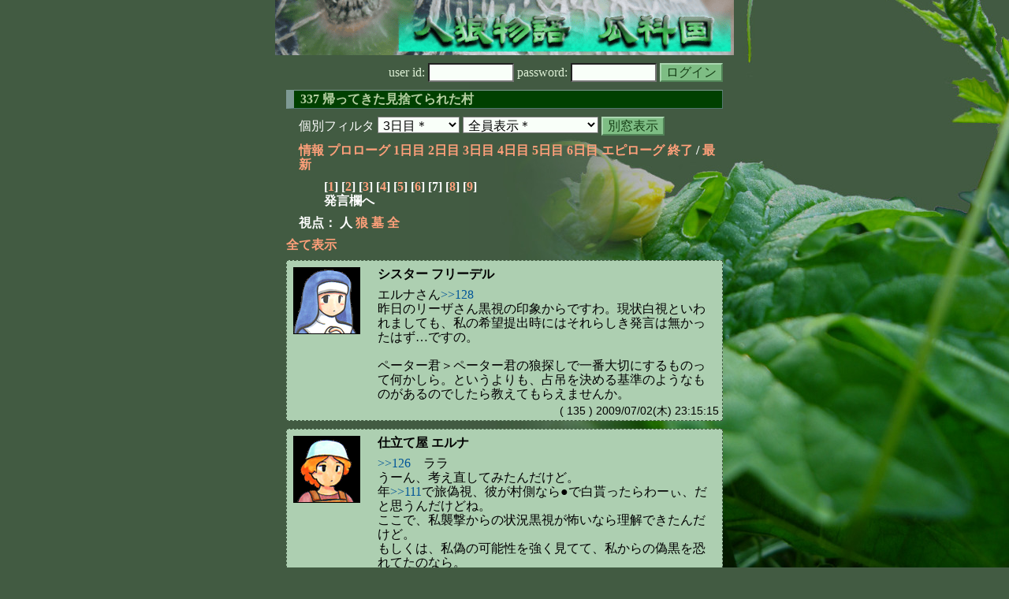

--- FILE ---
content_type: text/html; charset=Shift_JIS
request_url: http://melon-cirrus.sakura.ne.jp/sow/sow.cgi?m=h&v=337&turn=3&logid=SS00135
body_size: 43964
content:
<!doctype html public "-//W3C//DTD HTML 4.01 Transitional//EN">
<html lang="ja">
<head>
<meta http-equiv="Content-Type" content="text/html; charset=Shift_JIS">
<meta http-equiv="Content-Style-Type" content="text/css">
<meta http-equiv="Content-Script-Type" content="text/javascript">
<meta name="robots" content="noindex,nofollow">
<meta name="robots" content="noarchive">
<meta name="Author" content="あず/asbntby">
<link rel="shortcut icon" href="./favicon.ico">
<link rel="stylesheet" type="text/css" href="./melonwide.css" title="瓜科(うりか)Ｗ">
<link rel="Alternate" type="application/rss+xml" title="RSS" href="./sow.cgi?m=h&amp;v=337&amp;t=3&amp;cmd=rss">
<link rev="Made" href="mailto:asbntby@yahoo.co.jp">
<link rel="Start" href="http://melon-cirrus.sakura.ne.jp/" title="人狼物語（瓜科国）">
<link rel="Prev" href="./sow.cgi?m=h&amp;v=337&amp;t=3&amp;t=2" title="前の日">
<link rel="Next" href="./sow.cgi?m=h&amp;v=337&amp;t=3&amp;t=4" title="次の日">
<script type="text/javascript" src="./filter.js"></script>
<title>3日目 / 337 帰ってきた見捨てられた村 - 人狼物語（瓜科国）</title>
</head>

<body onresize="eventResize();" onload="initFilter();">

<div id="outframe" class="outframe">
<div id="contentframe" class="contentframe">

<h1><a href="./sow.cgi?"><img src="./img/bmelonw.png" width="582" height="70" alt="人狼物語（瓜科国）"></a></h1>

<div class="inframe">

<form action="./sow.cgi" method="post" class="login">
<p>
<input type="hidden" name="cmd" value="login">
<input type="hidden" name="cmdfrom" value="">
<input type="hidden" name="m" value="h">
<input type="hidden" name="v" value="337">
<input type="hidden" name="t" value="3">
<label>user id: <input type="text" size="10" name="uid" class="inputtxttype" value=""></label>
<label>password: <input type="password" size="10" name="pwd" class="inputtxttype" value=""></label>
<input type="submit" value="ログイン" class="formsubmit">
</p>
</form>
<hr class="invisible_hr">

<h2>337 帰ってきた見捨てられた村</h2>

<form class="cidfilter">
<p>
<input type="hidden" name="m" value="h">
<input type="hidden" name="v" value="337">
<input type="hidden" name="s" value="4966004906">
<input type="hidden" name="url" value="http://melon-cirrus.sakura.ne.jp/sow/sow.cgi">
<label for="t">個別フィルタ</label>
<select id="t" name="t">
<option value="0">プロローグ</option>
<option value="1">1日目</option>
<option value="2">2日目</option>
<option value="3" selected>3日目＊</option>
<option value="4">4日目</option>
<option value="5">5日目</option>
<option value="6">6日目</option>
<option value="7">エピローグ</option>
</select>
<select id="pno" name="pno">
<option value="-1" selected>全員表示＊</option>
<option value="0">案山子 ゲルド</option>
<option value="1">楽天家 ゲルト</option>
<option value="3">旅人 ニコラス</option>
<option value="5">神父 ジムゾン</option>
<option value="6">青年 ヨアヒム</option>
<option value="7">仕立て屋 エルナ</option>
<option value="8">少年 ペーター</option>
<option value="9">少女 リーザ</option>
<option value="10">村長 ヴァルター</option>
<option value="11">司書 クララ</option>
<option value="12">シスター フリーデル</option>
<option value="14">パン屋 オットー</option>
<option value="15">こそ泥 ルーク</option>
<option value="4">[見物]村娘 パメラ</option>
<option value="16">[見物]負傷兵 シモン</option>
<option value="17">[見物]農夫 ヤコブ</option>
<option value="-2">≪独り言≫</option>
<option value="-3">≪囁き(秘密発言)≫</option>
<option value="-4">≪死者の呻き≫</option>
<option value="-5">≪村建て人発言≫</option>
<option value="-6">≪管理者発言≫</option>
<option value="-8">≪【】マーク≫</option>
<option value="-9">≪●マーク≫</option>
<option value="-10">≪▼マーク≫</option>
<option value="-11">≪■マーク≫</option>
</select>
<input type="button" value="別窓表示" onClick="cidfilter(this.form);" class="formsubmit">
</p>
</form>
<hr class="invisible_hr">
<p class="turnnavi">
<a href="./sow.cgi?m=h&amp;v=337&amp;cmd=vinfo">情報</a>
<a href="./sow.cgi?m=h&amp;v=337&amp;t=0&amp;mv=p&amp;n=1&amp;m=h">プロローグ</a>
<a href="./sow.cgi?m=h&amp;v=337&amp;t=1&amp;mv=p&amp;n=1&amp;m=h">1日目</a>
<a href="./sow.cgi?m=h&amp;v=337&amp;t=2&amp;mv=p&amp;n=1&amp;m=h">2日目</a>
<a href="./sow.cgi?m=h&amp;v=337&amp;t=3&amp;mv=p&amp;n=1&amp;m=h">3日目</a>
<a href="./sow.cgi?m=h&amp;v=337&amp;t=4&amp;mv=p&amp;n=1&amp;m=h">4日目</a>
<a href="./sow.cgi?m=h&amp;v=337&amp;t=5&amp;mv=p&amp;n=1&amp;m=h">5日目</a>
<a href="./sow.cgi?m=h&amp;v=337&amp;t=6&amp;mv=p&amp;n=1&amp;m=h">6日目</a>
<a href="./sow.cgi?m=h&amp;v=337&amp;t=7&amp;mv=p&amp;n=1&amp;m=h">エピローグ</a>
<a href="./sow.cgi?m=h&amp;v=337&amp;mv=p&amp;n=1&amp;m=h">終了</a>
/ <a href="./sow.cgi?m=h&amp;v=337">最新</a>
</p>

<p class="pagenavi">
[<a href="./sow.cgi?m=h&amp;v=337&amp;t=3&amp;mv=p&amp;n=1">1</a>]
[<a href="./sow.cgi?m=h&amp;v=337&amp;t=3&amp;mv=p&amp;n=2">2</a>]
[<a href="./sow.cgi?m=h&amp;v=337&amp;t=3&amp;mv=p&amp;n=3">3</a>]
[<a href="./sow.cgi?m=h&amp;v=337&amp;t=3&amp;mv=p&amp;n=4">4</a>]
[<a href="./sow.cgi?m=h&amp;v=337&amp;t=3&amp;mv=p&amp;n=5">5</a>]
[<a href="./sow.cgi?m=h&amp;v=337&amp;t=3&amp;mv=p&amp;n=6">6</a>]
[7]
[<a href="./sow.cgi?m=h&amp;v=337&amp;t=3&amp;mv=p&amp;n=8">8</a>]
[<a href="./sow.cgi?m=h&amp;v=337&amp;t=3&amp;mv=p&amp;n=9">9</a>]
<br>発言欄へ
</p>

<p class="turnnavi">
視点：
人
<a href="sow.cgi?m=h&amp;v=337&amp;t=3&amp;t=3&amp;m=w">狼</a>
<a href="sow.cgi?m=h&amp;v=337&amp;t=3&amp;t=3&amp;m=g">墓</a>
<a href="sow.cgi?m=h&amp;v=337&amp;t=3&amp;t=3&amp;m=a">全</a>
</p>

<p class="row_all">
<a href="./sow.cgi?m=h&amp;v=337&amp;t=3&amp;ra=on">全て表示</a>
</p>

<hr class="invisible_hr">

<div id="mespno0_12"><div id="mestype0_0">
<div class="mes_nom">
<div style="float: left; width: 93px;">
<div class="mes_chrimg"><img src="./img/bbs_laia/16.png" width="85" >

</div>
</div>
<div style="float: right; width: 437px;">
<h3 class="mesname"> <a name="SS00135">シスター フリーデル</a></h3>
<p class="mes_text">エルナさん<a href="./sow.cgi?turn=3&amp;m=h&amp;v=337&amp;logid=SS00128" class="res_anchor" target="_blank" title="仕立て屋 エルナ：
【本決定了解、セット完了。】

読み直してて気づいた。
旅&gt;&gt;2:129、●長○年かぁ……長年旅は薄そうに感じた。

&gt;&gt;87　シスター
&quot;エルナさん視点で白黒つけたほうがいいと思う&quot;で灰吊り時●リーザ、これを詳しく聞きたい。
や、私は現状リーザ白視してるんで。">&gt;&gt;128</a><br>昨日のリーザさん黒視の印象からですわ。現状白視といわれましても、私の希望提出時にはそれらしき発言は無かったはず…ですの。<br><br>ペーター君＞ペーター君の狼探しで一番大切にするものって何かしら。というよりも、占吊を決める基準のようなものがあるのでしたら教えてもらえませんか。</p>
</div>
<div class="clearboth">
<div class="mes_date"> ( 135 ) 2009/07/02(木) 23:15:15 </div>
<hr class="invisible_hr">
</div>
</div>
</div></div>

<div id="mespno1_7"><div id="mestype1_0">
<div class="mes_nom">
<div style="float: left; width: 93px;">
<div class="mes_chrimg"><img src="./img/bbs_laia/17.png" width="85" >

</div>
</div>
<div style="float: right; width: 437px;">
<h3 class="mesname"> <a name="SS00136">仕立て屋 エルナ</a></h3>
<p class="mes_text"><a href="./sow.cgi?turn=3&amp;m=h&amp;v=337&amp;logid=SS00126" class="res_anchor" target="_blank" title="司書 クララ：
【本決定●ペーター▼ニコラス】
特に強い反対もないので、変更無しでいきます。
というか、３日連続強い反対がないと、何か逆に不安になるなぁ…。
個人的にはペタ君の&gt;&gt;115の反応はちょこっと白く見えたりもしたけど。

リズちゃんが票纏めてくれて、地味に助かるよ。（作りかけたけど、ロラ時と灰吊時と２つ作らないといけないのか……と思うと、憂鬱で作るのやめたのは内緒です。）">&gt;&gt;126</a>　ララ<br>うーん、考え直してみたんだけど。<br>年<a href="./sow.cgi?turn=3&amp;m=h&amp;v=337&amp;logid=SS00111" class="res_anchor" target="_blank" title="少年 ペーター：
ニコさんは真占で潜伏派にしては、&gt;&gt;1:278の自吊り発言があまりにも不自然な感じがするよ。
あらかじめ自吊りを言ってると寡黙吊りされる可能性が高い＝回避せざるを得ないよね。
…まぁ「考察は落とすから吊りだけは勘弁な」って言われても信用取れるかっていうと微妙だけどさ。">&gt;&gt;111</a>で旅偽視、彼が村側なら●で白貰ったらわーぃ、だと思うんだけどね。<br>ここで、私襲撃からの状況黒視が怖いなら理解できたんだけど。<br>もしくは、私偽の可能性を強く見てて、私からの偽黒を恐れてたのなら。<br>やっぱ村側の思考とすると変に感じちゃうなぁ。<br>とか書いてたらっ。<br><a href="./sow.cgi?turn=3&amp;m=h&amp;v=337&amp;logid=SS00133" class="res_anchor" target="_blank" title="少年 ペーター：
【本決定了解したよ】
＞エル姉ちゃん&gt;&gt;123
ん、正直こんだけ疑われてるのにネタ入れてる場合じゃないとは思うんだけど「死亡フラグ」っていうのがあるらしいんだ。
占霊襲撃でなく占い先襲撃もありえるしね。">&gt;&gt;133</a>　ペーター<br>死亡フラグだったのっΣ</p>
</div>
<div class="clearboth">
<div class="mes_date"> ( 136 ) 2009/07/02(木) 23:17:38 </div>
<hr class="invisible_hr">
</div>
</div>
</div></div>

<div id="mespno2_7"><div id="mestype2_0">
<div class="mes_nom">
<div style="float: left; width: 93px;">
<div class="mes_chrimg"><img src="./img/bbs_laia/17.png" width="85" >

</div>
</div>
<div style="float: right; width: 437px;">
<h3 class="mesname"> <a name="SS00137">仕立て屋 エルナ</a></h3>
<p class="mes_text"><a href="./sow.cgi?turn=3&amp;m=h&amp;v=337&amp;logid=SS00130" class="res_anchor" target="_blank" title="神父 ジムゾン：
&gt;&gt;123
えーっと、GJが出ても狂人が生き残っていた場合、見かけでは奇数進行になっても実際には偶数進行ですよね……？
要するに、奇数進行で喜んでいても狼狂村村村で村を吊ってしまうとGJや狂噛みがない限り負け。それは対抗狂と見ているら考えていないのかと思ったのです。">&gt;&gt;130</a>　神父様<br>あー、言ってる意味理解。<br>まぁ、旅狼で明日GJなら私生存しながら真確定だしね。<br><br><a href="./sow.cgi?turn=3&amp;m=h&amp;v=337&amp;logid=SS00132" class="res_anchor" target="_blank" title="こそ泥 ルーク：
【仮決定了解だぜ】

反応遅れて済まん。
覘けてはいたんだが、周りの目を掻い潜って発言するのが、ちと難しかったんでな。
で、まだ議事はほとんど見れてねーが、ローラーな流れになった感じか？
エルナ偽なら、今日は灰吊りを推してきて、明日占決め打ちで勝負に来るかと思ってたんだが。">&gt;&gt;132</a>　ルーク<br>やー、だって▼旅なら、狩吊らなくて済むし。確定狼側だし。反対する理由がない。ロラされるのは切ないけども、食われるかも知れないし。<br>てかぶっちゃけ、占ロラとか考えるくらいなら初日FOで占襲撃されてもいいじゃん、とも思うんだけどっ。</p>
</div>
<div class="clearboth">
<div class="mes_date"> ( 137 ) 2009/07/02(木) 23:18:53 </div>
<hr class="invisible_hr">
</div>
</div>
</div></div>

<div id="mespno3_5"><div id="mestype3_0">
<div class="mes_nom">
<div style="float: left; width: 93px;">
<div class="mes_chrimg"><img src="./img/bbs_laia/03.png" width="85" >

</div>
</div>
<div style="float: right; width: 437px;">
<h3 class="mesname"> <a name="SS00138">神父 ジムゾン</a></h3>
<p class="mes_text">【本決定了解しました】<br>ちょっとエルナが気になったりしましたけど……<br><a href="./sow.cgi?turn=3&amp;m=h&amp;v=337&amp;logid=SS00134" class="res_anchor" target="_blank" title="少女 リーザ：
【本決定了解しました】

&gt;&gt;127
ま、ま、ママが言ってたんだもん。
おとこはみんなおおかみだー。うわーん(逃亡)">&gt;&gt;134</a> リーザ<br>リーザは心の休まる暇がなさそうですね……いつでも力になるから困ったら教会に来るといいですよ。</p>
</div>
<div class="clearboth">
<div class="mes_date"> ( 138 ) 2009/07/02(木) 23:19:52 </div>
<hr class="invisible_hr">
</div>
</div>
</div></div>

<div id="mespno4_11"><div id="mestype4_0">
<div class="mes_nom">
<div style="float: left; width: 93px;">
<div class="mes_chrimg"><img src="./img/bbs_laia/18.png" width="85" >

</div>
</div>
<div style="float: right; width: 437px;">
<h3 class="mesname"> <a name="SS00139">司書 クララ</a></h3>
<p class="mes_text">そうだ。今夜（もしくはそれ以降）、もし私が喰われたらだけど。<br>ヨア君に纏めを任せるかどうか、余裕がある人はちょっと、検討をしてみてね。<br>今日から占ロラをするという事は、もう白確は生まれないという事だから。<br><br><a href="#SS00136" class="res_anchor" title="仕立て屋 エルナ：
&gt;&gt;126　ララ
うーん、考え直してみたんだけど。
年&gt;&gt;111で旅偽視、彼が村側なら●で白貰ったらわーぃ、だと思うんだけどね。
ここで、私襲撃からの状況黒視が怖いなら理解できたんだけど。
もしくは、私偽の可能性を強く見てて、私からの偽黒を恐れてたのなら。
やっぱ村側の思考とすると変に感じちゃうなぁ。
とか書いてたらっ。
&gt;&gt;133　ペーター
死亡フラグだったのっΣ">&gt;&gt;136</a>　エル<br>うーん、エルちゃんの感じ方も分かるんだけどね。<br>なんだろ、私は、よく疑われてどうしようもなくなっちゃって、疑いを解くもの苦手な人が、<br>『疑い集めてごめんねー』的な発言するのを</p>
</div>
<div class="clearboth">
<div class="mes_date"> ( 139 ) 2009/07/02(木) 23:22:09 </div>
<hr class="invisible_hr">
</div>
</div>
</div></div>

<div id="mespno5_12"><div id="mestype5_0">
<div class="mes_nom">
<div style="float: left; width: 93px;">
<div class="mes_chrimg"><img src="./img/bbs_laia/16.png" width="85" >

</div>
</div>
<div style="float: right; width: 437px;">
<h3 class="mesname"> <a name="SS00140">シスター フリーデル</a></h3>
<p class="mes_text">すみません…。肝心なものが抜けましたわ。。<br>【本決定了解しました】<br><br>ジムゾンさん<a href="#SS00138" class="res_anchor" title="神父 ジムゾン：
【本決定了解しました】
ちょっとエルナが気になったりしましたけど……
&gt;&gt;134 リーザ
リーザは心の休まる暇がなさそうですね……いつでも力になるから困ったら教会に来るといいですよ。">&gt;&gt;138</a>「ちょっとエルナが～」<br>えーと、ここの説明をしてもらってもよろしいでしょうか。</p>
</div>
<div class="clearboth">
<div class="mes_date"> ( 140 ) 2009/07/02(木) 23:23:55 </div>
<hr class="invisible_hr">
</div>
</div>
</div></div>

<div id="mespno6_11"><div id="mestype6_0">
<div class="mes_nom">
<div style="float: left; width: 93px;">
<div class="mes_chrimg"><img src="./img/bbs_laia/18.png" width="85" >

</div>
</div>
<div style="float: right; width: 437px;">
<h3 class="mesname"> <a name="SS00141">司書 クララ</a></h3>
<p class="mes_text">今までに文献で読んだ事が、何度もあるからかな…。<br>まぁ、チラッと思っただけだし、狼でも言う人いるんだけだどね。呟き程度に取って。<br><br><a href="#SS00138" class="res_anchor" title="神父 ジムゾン：
【本決定了解しました】
ちょっとエルナが気になったりしましたけど……
&gt;&gt;134 リーザ
リーザは心の休まる暇がなさそうですね……いつでも力になるから困ったら教会に来るといいですよ。">&gt;&gt;138</a>　ジム<br>そんな事言って、リズちゃん狙ってない？<br>本命はリデルさんみたいだけど…。</p>
</div>
<div class="clearboth">
<div class="mes_date"> ( 141 ) 2009/07/02(木) 23:24:34 </div>
<hr class="invisible_hr">
</div>
</div>
</div></div>

<div id="mespno7_6"><div id="mestype7_0">
<div class="mes_nom">
<div style="float: left; width: 93px;">
<div class="mes_chrimg"><img src="./img/bbs_laia/12.png" width="85" >

</div>
</div>
<div style="float: right; width: 437px;">
<h3 class="mesname"> <a name="SS00142">青年 ヨアヒム</a></h3>
<p class="mes_text">【本決定了解】ー。<br><br><a href="./sow.cgi?m=h&amp;v=337&amp;turn=3&amp;logid=SS00134" class="res_anchor" target="_blank" title="少女 リーザ：
【本決定了解しました】

&gt;&gt;127
ま、ま、ママが言ってたんだもん。
おとこはみんなおおかみだー。うわーん(逃亡)">&gt;&gt;134</a><br>大丈夫だよ！　ちゃんと可愛がるよ！<br>あと二年は。<br><br><a href="#SS00138" class="res_anchor" title="神父 ジムゾン：
【本決定了解しました】
ちょっとエルナが気になったりしましたけど……
&gt;&gt;134 リーザ
リーザは心の休まる暇がなさそうですね……いつでも力になるから困ったら教会に来るといいですよ。">&gt;&gt;138</a><br>匂わせぶりよしてよー。言いたいことはちゃんと言わないとわかんないよ。疑心暗鬼招いて黒っぽく見えるんじゃん？</p>
</div>
<div class="clearboth">
<div class="mes_date"> ( 142 ) 2009/07/02(木) 23:28:06 </div>
<hr class="invisible_hr">
</div>
</div>
</div></div>

<div id="mespno8_6"><div id="mestype8_0">
<div class="mes_nom">
<div style="float: left; width: 93px;">
<div class="mes_chrimg"><img src="./img/bbs_laia/12.png" width="85" >

</div>
</div>
<div style="float: right; width: 437px;">
<h3 class="mesname"> <a name="SS00143">青年 ヨアヒム</a></h3>
<p class="mes_text"><a href="#SS00139" class="res_anchor" title="司書 クララ：
そうだ。今夜（もしくはそれ以降）、もし私が喰われたらだけど。
ヨア君に纏めを任せるかどうか、余裕がある人はちょっと、検討をしてみてね。
今日から占ロラをするという事は、もう白確は生まれないという事だから。

&gt;&gt;136　エル
うーん、エルちゃんの感じ方も分かるんだけどね。
なんだろ、私は、よく疑われてどうしようもなくなっちゃって、疑いを解くもの苦手な人が、
『疑い集めてごめんねー』的な発言するのを">&gt;&gt;139</a><br>とりあえず僕のスペック開示<br>・元引きこもり<br>・働きたくないでござる！　絶対に働きたくないでござる！<br>・幼女ﾊｧﾊｧ<br>・下着のコレクションは村で一番だと自負してます<br>・でも人妻もいいよね</p>
</div>
<div class="clearboth">
<div class="mes_date"> ( 143 ) 2009/07/02(木) 23:31:35 </div>
<hr class="invisible_hr">
</div>
</div>
</div></div>

<div id="mespno9_8"><div id="mestype9_0">
<div class="mes_nom">
<div style="float: left; width: 93px;">
<div class="mes_chrimg"><img src="./img/bbs_laia/07.png" width="85" >

</div>
</div>
<div style="float: right; width: 437px;">
<h3 class="mesname"> <a name="SS00144">少年 ペーター</a></h3>
<p class="mes_text">＞シスターさん<a href="#SS00135" class="res_anchor" title="シスター フリーデル：
エルナさん&gt;&gt;128
昨日のリーザさん黒視の印象からですわ。現状白視といわれましても、私の希望提出時にはそれらしき発言は無かったはず…ですの。

ペーター君＞ペーター君の狼探しで一番大切にするものって何かしら。というよりも、占吊を決める基準のようなものがあるのでしたら教えてもらえませんか。">&gt;&gt;135</a><br>んーとね、一旦仮説を立てて、それを検証していくような感じ。要するにロックオンってやつだね。<br>初日に長黒予想を立てて、そこから周りに考えて～って感じだったんだけど、ただ今回は最初の2-2思い込みであたふたしたから昨日も仮説の前提を疑っちゃってて、今の右往左往に繋がってる。</p>
</div>
<div class="clearboth">
<div class="mes_date"> ( 144 ) 2009/07/02(木) 23:31:49 </div>
<hr class="invisible_hr">
</div>
</div>
</div></div>

<div id="mespno10_15"><div id="mestype10_0">
<div class="mes_nom">
<div style="float: left; width: 72px;">
<div class="mes_chrimg"><img src="./img/juna25/char08.png" width="64" >

</div>
</div>
<div style="float: right; width: 458px;">
<h3 class="mesname"> <a name="SS00145">こそ泥 ルーク</a></h3>
<p class="mes_text">俺様、タイミングわるっ。<br>【本決定了解だ】<br><br>村長<a href="./sow.cgi?m=h&amp;v=337&amp;turn=3&amp;logid=SS00060" class="res_anchor" target="_blank" title="村長 ヴァルター：
&gt;&gt;57ルーク
本当に議事読めないときだと私なら印象とスタイルの雑感だけみてポイポイするぞ。
多弁ぽい→推理進んでそう
誰かが村側ぽいと言ってた→少し安心
言い訳にはなるが自分で考えられないのだから仕方ない措置だ。">&gt;&gt;60</a>なるほどな。そういう考えなら了解だ。<br><br>なんか、村長は疑心暗鬼が単独感だな。<br>狼でこんな周り中、誰が敵か分からない不安さは出せんだろ。<br><br>☆<a href="./sow.cgi?m=h&amp;v=337&amp;turn=3&amp;logid=SS00063" class="res_anchor" target="_blank" title="シスター フリーデル：
ルークさん&gt;&gt;52&gt;&gt;53
「神父が抜けてる」ジムゾンさんは初日に私の中で候補から外してました。
「占い師候補避けか？」&gt;&gt;2:166参照。オットーさんを占うなら3日目以降と思っておりました。
「潜伏に気を～」オットーさん非回避の時点でほぼ筒抜けでしょう。ここにニコラスさん1人が増えても大きく変わりは無いかと。
「リーザへの突っ込み～」そこは…私が間違ってましたの。咽枯れてじたばたしてましたわ。">&gt;&gt;63</a><a href="./sow.cgi?m=h&amp;v=337&amp;turn=3&amp;logid=SS00064" class="res_anchor" target="_blank" title="シスター フリーデル：
&gt;&gt;54[上段]リーザちゃん狩人ならクララさん鉄板と予想していました。そのため、占い師でGJが起こる可能性は考えていませんでしたね。[下段]えぇ、ルークさんが狼ならニコラスさん偽時は灰襲撃になるのでは、と思っておりました。

ルークさん狼は&gt;&gt;9でほぼ無いと思っております。占さえなければほぼ勝てる状況で、ほぼ見えている占い師を放置すると思えないので。">&gt;&gt;64</a>　シスター<br>潜伏幅とか、対抗出さない話はいまいち納得できんが、返答サンキュ。</p>
</div>
<div class="clearboth">
<div class="mes_date"> ( 145 ) 2009/07/02(木) 23:32:36 </div>
<hr class="invisible_hr">
</div>
</div>
</div></div>

<div id="mespno11_5"><div id="mestype11_0">
<div class="mes_nom">
<div style="float: left; width: 93px;">
<div class="mes_chrimg"><img src="./img/bbs_laia/03.png" width="85" >

</div>
</div>
<div style="float: right; width: 437px;">
<h3 class="mesname"> <a name="SS00146">神父 ジムゾン</a></h3>
<p class="mes_text"><a href="#SS00140" class="res_anchor" title="シスター フリーデル：
すみません…。肝心なものが抜けましたわ。。
【本決定了解しました】

ジムゾンさん&gt;&gt;138「ちょっとエルナが～」
えーと、ここの説明をしてもらってもよろしいでしょうか。">&gt;&gt;140</a> フリーデル<br>ニコラス狼寄りに見ていて、GJで吊りが増えるというのが。潜伏狂人の可能性を考えていないように見えていて、どちらにせよ自分が占完遂で吊られるからGJ＝吊り増加……ということになっているのかな、と。でもエルナが狂人だとして、先に吊ったとしても、霊結果白でニコラス吊りは変わらない訳ですし、きにすることでは無かったように今は思えます。</p>
</div>
<div class="clearboth">
<div class="mes_date"> ( 146 ) 2009/07/02(木) 23:36:01 </div>
<hr class="invisible_hr">
</div>
</div>
</div></div>

<div id="mespno12_11"><div id="mestype12_0">
<div class="mes_nom">
<div style="float: left; width: 93px;">
<div class="mes_chrimg"><img src="./img/bbs_laia/18.png" width="85" >

</div>
</div>
<div style="float: right; width: 437px;">
<h3 class="mesname"> <a name="SS00147">司書 クララ</a></h3>
<p class="mes_text">ヨアは目立たないけど、白確定になってからも、しっかり自分のペースで考察してくれて、<br>希望も落としてくれているね……って褒めようと思っていたら、<br><br><a href="#SS00143" class="res_anchor" title="青年 ヨアヒム：
&gt;&gt;139
とりあえず僕のスペック開示
・元引きこもり
・働きたくないでござる！　絶対に働きたくないでござる！
・幼女ﾊｧﾊｧ
・下着のコレクションは村で一番だと自負してます
・でも人妻もいいよね">&gt;&gt;143</a>見て、狂疑惑抜きにしても、このニートに村任せて良いのか不安になった件…(*ノД`*)</p>
</div>
<div class="clearboth">
<div class="mes_date"> ( 147 ) 2009/07/02(木) 23:36:06 </div>
<hr class="invisible_hr">
</div>
</div>
</div></div>

<div id="mespno13_8"><div id="mestype13_0">
<div class="mes_nom">
<div style="float: left; width: 93px;">
<div class="mes_chrimg"><img src="./img/bbs_laia/07.png" width="85" >

</div>
</div>
<div style="float: right; width: 437px;">
<h3 class="mesname"> <a name="SS00148">少年 ペーター</a></h3>
<p class="mes_text">正直今<a href="./sow.cgi?m=h&amp;v=337&amp;turn=3&amp;logid=SS00060" class="res_anchor" target="_blank" title="村長 ヴァルター：
&gt;&gt;57ルーク
本当に議事読めないときだと私なら印象とスタイルの雑感だけみてポイポイするぞ。
多弁ぽい→推理進んでそう
誰かが村側ぽいと言ってた→少し安心
言い訳にはなるが自分で考えられないのだから仕方ない措置だ。">&gt;&gt;60</a>の「誰かが村側ぽいと言ってた→少し安心」辺り見てて、裏で相談できる狼陣営だとして、この発言の黒さ加減は逆に村？とか思ってきてるんだよー…。<br>うぅ、思考を一旦フラットに戻そう。<br>まだ喉あるからもう少し考えてみる。</p>
</div>
<div class="clearboth">
<div class="mes_date"> ( 148 ) 2009/07/02(木) 23:36:50 </div>
<hr class="invisible_hr">
</div>
</div>
</div></div>

<div id="mespno14_11"><div id="mestype14_0">
<div class="mes_nom">
<div style="float: left; width: 93px;">
<div class="mes_chrimg"><img src="./img/bbs_laia/18.png" width="85" >

</div>
</div>
<div style="float: right; width: 437px;">
<h3 class="mesname"> <a name="SS00149">司書 クララ</a></h3>
<p class="mes_text"><a href="#SS00142" class="res_anchor" title="青年 ヨアヒム：
【本決定了解】ー。

&gt;&gt;134
大丈夫だよ！　ちゃんと可愛がるよ！
あと二年は。

&gt;&gt;138
匂わせぶりよしてよー。言いたいことはちゃんと言わないとわかんないよ。疑心暗鬼招いて黒っぽく見えるんじゃん？">&gt;&gt;142</a>　ヨア<br>ていうか、あと２年は…というのが、酷いね。<br>やっぱりロリコン男は邪悪だわ…女の敵ね。リズちゃんは注意するのよ。<br><br>村長には、今日、イロイロ言ってごめんなさい。<br>でも、個人的に見ていてヤキモキというか、『ぐわぁー！』って身悶えしたくなる（白黒とは関係ない所で）発言が多いのは本当なので、率直に言ってみた。てへ。</p>
</div>
<div class="clearboth">
<div class="mes_date"> ( 149 ) 2009/07/02(木) 23:42:01 </div>
<hr class="invisible_hr">
</div>
</div>
</div></div>

<div id="mespno15_15"><div id="mestype15_0">
<div class="mes_nom">
<div style="float: left; width: 72px;">
<div class="mes_chrimg"><img src="./img/juna25/char08.png" width="64" >

</div>
</div>
<div style="float: right; width: 458px;">
<h3 class="mesname"> <a name="SS00150">こそ泥 ルーク</a></h3>
<p class="mes_text">＞ペーター<br>☆２<a href="./sow.cgi?m=h&amp;v=337&amp;turn=3&amp;logid=SS00093" class="res_anchor" target="_blank" title="少年 ペーター：
その途中で希望出す時間になったんで、中庸に見てた中で長に絡んだ時にこんがらがってた点が気になってた修を希望したんだよ。
うん、修希望理由もロックオンからの連想だから説得力あるわけじゃないんだけどね。あのメンバーの中から選ぶとって感じかな。
★２んー、現段階だと両白の場合は考えてないや。まだ灰の中から２狼を見れていないんだよ。占いがどっちか狼の可能性もあるけど。">&gt;&gt;93</a>「まだ灰の中から２狼を見れていないんだよ。占いがどっちか狼の可能性もあるけど」<br>結局、今、占内訳をどう見てるんだ？<br><br><a href="./sow.cgi?m=h&amp;v=337&amp;turn=3&amp;logid=SS00094" class="res_anchor" target="_blank" title="少年 ペーター：
昨日は神長村なら、妙に突っ込んでる屋と仕のどっちか狼かなぁ…と思ってたんだけど、今日の屋白仕COでまた考え直しかよ！って感じ。
★３ライン見せっていうか、短めにわかりやすいライン見せる事で後々「いやいやあんな簡単にライン匂わせるわけない」っていう視点逸らしかなー、って。">&gt;&gt;94</a>「屋と仕のどっちか狼かなぁ…と思ってたんだけど、今日の屋白仕COでまた考え直しかよ！」<br>エルナが狂や狼の可能性は、全然消えてないぞ？<br><br>とりあえず、返答サンキュ。</p>
</div>
<div class="clearboth">
<div class="mes_date"> ( 150 ) 2009/07/02(木) 23:42:05 </div>
<hr class="invisible_hr">
</div>
</div>
</div></div>

<div id="mespno16_12"><div id="mestype16_0">
<div class="mes_nom">
<div style="float: left; width: 93px;">
<div class="mes_chrimg"><img src="./img/bbs_laia/16.png" width="85" >

</div>
</div>
<div style="float: right; width: 437px;">
<h3 class="mesname"> <a name="SS00151">シスター フリーデル</a></h3>
<p class="mes_text">ペーター君、ジムゾンさん、お返事ありがとうございます。取り急ぎお礼を。<br><br>この村の将来的にヨアヒムさんを吊った方がいいような気がしてきましたわ！！（ネタ</p>
</div>
<div class="clearboth">
<div class="mes_date"> ( 151 ) 2009/07/02(木) 23:46:52 </div>
<hr class="invisible_hr">
</div>
</div>
</div></div>

<div id="mespno17_5"><div id="mestype17_0">
<div class="mes_nom">
<div style="float: left; width: 93px;">
<div class="mes_chrimg"><img src="./img/bbs_laia/03.png" width="85" >

</div>
</div>
<div style="float: right; width: 437px;">
<h3 class="mesname"> <a name="SS00152">神父 ジムゾン</a></h3>
<p class="mes_text"><a href="#SS00141" class="res_anchor" title="司書 クララ：
今までに文献で読んだ事が、何度もあるからかな…。
まぁ、チラッと思っただけだし、狼でも言う人いるんだけだどね。呟き程度に取って。

&gt;&gt;138　ジム
そんな事言って、リズちゃん狙ってない？
本命はリデルさんみたいだけど…。">&gt;&gt;141</a> クララ<br>その発言はフリーデルやリーザに対する嫉妬に思えます……<br>素直に教会に来れば朝まで寝かせませんよ、……もちろんありがたい説教ですよ？</p>
</div>
<div class="clearboth">
<div class="mes_date"> ( 152 ) 2009/07/02(木) 23:48:00 </div>
<hr class="invisible_hr">
</div>
</div>
</div></div>

<div id="mespno18_11"><div id="mestype18_0">
<div class="mes_nom">
<div style="float: left; width: 93px;">
<div class="mes_chrimg"><img src="./img/bbs_laia/18.png" width="85" >

</div>
</div>
<div style="float: right; width: 437px;">
<h3 class="mesname"> <a name="SS00153">司書 クララ</a></h3>
<p class="mes_text">時間と喉が少しあるので、物凄い簡単に、大雑把な印象。<br>ルークさんは白いけど、スキルの高さから警戒したくなる人物でもある。やや白めに見つつも、非占発言などから、●神をずっとかー。<br>ジム残し不安も少し分かるけど、他にも残すのが不安になる人が、この村多い気するけどなーとは思いながら見ていたよ。<br>ペタ君はねー、一番、印象がグラグラする。<br>リズは自分で探って、自分で考えて感が一番強い人。単独感も強い。</p>
</div>
<div class="clearboth">
<div class="mes_date"> ( 153 ) 2009/07/02(木) 23:49:25 </div>
<hr class="invisible_hr">
</div>
</div>
</div></div>

<div id="mespno19_9"><div id="mestype19_0">
<div class="mes_nom">
<div style="float: left; width: 93px;">
<div class="mes_chrimg"><img src="./img/bbs_laia/08.png" width="85" >

</div>
</div>
<div style="float: right; width: 437px;">
<h3 class="mesname"> <a name="SS00154"><a name="newsay">少女 リーザ</a></a></h3>
<p class="mes_text">ううん。今のところのリー視点だと<br>白：神泥長　灰：修年　なのね。<br>ルークさんの多弁で積極的なところは、相変わらず白っぽい。確かに、狼だったら怖いという気はするけど。<br>神父さんと村長さんは、これはみんなも言ってるけど、単独感というのがぴったり来るね。<br>なんていうか、視点が定まらない不安感を感じるよ。<br><br><a href="#SS00138" class="res_anchor" title="神父 ジムゾン：
【本決定了解しました】
ちょっとエルナが気になったりしましたけど……
&gt;&gt;134 リーザ
リーザは心の休まる暇がなさそうですね……いつでも力になるから困ったら教会に来るといいですよ。">&gt;&gt;138</a> おとこはみんなおおか(ry</p>
</div>
<div class="clearboth">
<div class="mes_date"> ( 154 ) 2009/07/02(木) 23:50:17 </div>
<hr class="invisible_hr">
</div>
</div>
</div></div>

<p class="pagenavi">
[<a href="./sow.cgi?m=h&amp;v=337&amp;t=3&amp;mv=p&amp;n=1">1</a>]
[<a href="./sow.cgi?m=h&amp;v=337&amp;t=3&amp;mv=p&amp;n=2">2</a>]
[<a href="./sow.cgi?m=h&amp;v=337&amp;t=3&amp;mv=p&amp;n=3">3</a>]
[<a href="./sow.cgi?m=h&amp;v=337&amp;t=3&amp;mv=p&amp;n=4">4</a>]
[<a href="./sow.cgi?m=h&amp;v=337&amp;t=3&amp;mv=p&amp;n=5">5</a>]
[<a href="./sow.cgi?m=h&amp;v=337&amp;t=3&amp;mv=p&amp;n=6">6</a>]
[7]
[<a href="./sow.cgi?m=h&amp;v=337&amp;t=3&amp;mv=p&amp;n=8">8</a>]
[<a href="./sow.cgi?m=h&amp;v=337&amp;t=3&amp;mv=p&amp;n=9">9</a>]
<br>発言欄へ
</p>

<form class="cidfilter">
<p>
<input type="hidden" name="m" value="h">
<input type="hidden" name="v" value="337">
<input type="hidden" name="s" value="9394076010">
<input type="hidden" name="url" value="http://melon-cirrus.sakura.ne.jp/sow/sow.cgi">
<label for="t">個別フィルタ</label>
<select id="t" name="t">
<option value="0">プロローグ</option>
<option value="1">1日目</option>
<option value="2">2日目</option>
<option value="3" selected>3日目＊</option>
<option value="4">4日目</option>
<option value="5">5日目</option>
<option value="6">6日目</option>
<option value="7">エピローグ</option>
</select>
<select id="pno" name="pno">
<option value="-1" selected>全員表示＊</option>
<option value="0">案山子 ゲルド</option>
<option value="1">楽天家 ゲルト</option>
<option value="3">旅人 ニコラス</option>
<option value="5">神父 ジムゾン</option>
<option value="6">青年 ヨアヒム</option>
<option value="7">仕立て屋 エルナ</option>
<option value="8">少年 ペーター</option>
<option value="9">少女 リーザ</option>
<option value="10">村長 ヴァルター</option>
<option value="11">司書 クララ</option>
<option value="12">シスター フリーデル</option>
<option value="14">パン屋 オットー</option>
<option value="15">こそ泥 ルーク</option>
<option value="4">[見物]村娘 パメラ</option>
<option value="16">[見物]負傷兵 シモン</option>
<option value="17">[見物]農夫 ヤコブ</option>
<option value="-2">≪独り言≫</option>
<option value="-3">≪囁き(秘密発言)≫</option>
<option value="-4">≪死者の呻き≫</option>
<option value="-5">≪村建て人発言≫</option>
<option value="-6">≪管理者発言≫</option>
<option value="-8">≪【】マーク≫</option>
<option value="-9">≪●マーク≫</option>
<option value="-10">≪▼マーク≫</option>
<option value="-11">≪■マーク≫</option>
</select>
<input type="button" value="別窓表示" onClick="cidfilter(this.form);" class="formsubmit">
</p>
</form>
<hr class="invisible_hr">
<p class="turnnavi">
<a href="./sow.cgi?m=h&amp;v=337&amp;cmd=vinfo">情報</a>
<a href="./sow.cgi?m=h&amp;v=337&amp;t=0&amp;mv=p&amp;n=1&amp;m=h">プロローグ</a>
<a href="./sow.cgi?m=h&amp;v=337&amp;t=1&amp;mv=p&amp;n=1&amp;m=h">1日目</a>
<a href="./sow.cgi?m=h&amp;v=337&amp;t=2&amp;mv=p&amp;n=1&amp;m=h">2日目</a>
<a href="./sow.cgi?m=h&amp;v=337&amp;t=3&amp;mv=p&amp;n=1&amp;m=h">3日目</a>
<a href="./sow.cgi?m=h&amp;v=337&amp;t=4&amp;mv=p&amp;n=1&amp;m=h">4日目</a>
<a href="./sow.cgi?m=h&amp;v=337&amp;t=5&amp;mv=p&amp;n=1&amp;m=h">5日目</a>
<a href="./sow.cgi?m=h&amp;v=337&amp;t=6&amp;mv=p&amp;n=1&amp;m=h">6日目</a>
<a href="./sow.cgi?m=h&amp;v=337&amp;t=7&amp;mv=p&amp;n=1&amp;m=h">エピローグ</a>
<a href="./sow.cgi?m=h&amp;v=337&amp;mv=p&amp;n=1&amp;m=h">終了</a>
/ <a href="./sow.cgi?m=h&amp;v=337">最新</a>
</p>

<p class="turnnavi">
視点：
人
<a href="sow.cgi?m=h&amp;v=337&amp;t=3&amp;t=3&amp;m=w">狼</a>
<a href="sow.cgi?m=h&amp;v=337&amp;t=3&amp;t=3&amp;m=g">墓</a>
<a href="sow.cgi?m=h&amp;v=337&amp;t=3&amp;t=3&amp;m=a">全</a>
</p>

<form action="./sow.cgi" method="get" class="viewform">
<p>
<input type="hidden" name="m" value="h">
<input type="hidden" name="v" value="337">
<input type="hidden" name="t" value="3">
<label for="r">表示行数</label>
<select id="r" name="r">
<option value="10">10</option>
<option value="20" selected>20＊</option>
<option value="30">30</option>
<option value="50">50</option>
<option value="100">100</option>
<option value="200">200</option>
</select>
<select name="o">
<option value="a" selected>上から下＊</option>
<option value="d">下から上</option>
</select>
<input type="submit" value="変更" class="formsubmit">
</p>
</form>
<hr class="invisible_hr">

<p class="return">
<a href="./sow.cgi?">トップページに戻る</a>
</p>
<hr class="invisible_hr">

</div><!-- inframe footer -->
</div><!-- contentframe footer -->

<div id="sayfilter" class="sayfilter">
<div id="insayfilter" class="insayfilter">
<h3 id="filter_header" class="sayfilter_heading">
<img id="button_mvfilterleft" class="sayfilter_button" style="display: inline;" src="./img/mvfilter_left.png" width="16" height="16" alt="←" title="フィルタを左に配置" onclick="moveFilterLeft(); fixFilter();" onkeypress="moveFilterLeft(); fixFilter();">
<img id="button_mvfilterbottom" class="sayfilter_button" src="./img/mvfilter_bottom.png" width="16" height="16" alt="↓" title="フィルタを下に配置" onclick="moveFilterBottom();" onkeypress="moveFilterBottom();">
<img id="button_fixfilter" class="sayfilter_button" src="./img/mvfilter_fix.png" width="16" height="16" alt="■" title="フィルタを固定" onclick="fixFilter();" onkeypress="fixFilter();">
<img id="button_unfixfilter" class="sayfilter_button" src="./img/mvfilter_unfix.png" width="16" height="16" alt="□" title="フィルタの固定を解除" onclick="unfixFilter();" onkeypress="unfixFilter();">
フィルタ</h3>

<div class="paragraph">

<h4 class="sayfilter_caption_enable" id="livetypecaption_0" title="生存者欄の表示／非表示" onclick="changeFilterPlList(0);">
生存者 (10)
</h4>
<div id="livetype0" class="sayfilter_content">
<div id="livetype0_0">
<div id="pnofilter_3" class="sayfilter_content_enable" onclick="changeFilterByPlList(3);">
<div class="sayfilter_incontent">
<input id="checkpnofilter_3"
 name="chkpnofilter_3" style="display: none;" type="checkbox" checked>旅人 ニコラス
<div style="text-align: right;">1回 残19回 </div></div></div></div>
<div id="livetype0_1">
<div id="pnofilter_5" class="sayfilter_content_enable" onclick="changeFilterByPlList(5);">
<div class="sayfilter_incontent">
<input id="checkpnofilter_5"
 name="chkpnofilter_5" style="display: none;" type="checkbox" checked>神父 ジムゾン
<div style="text-align: right;">15回 残5回 </div></div></div></div>
<div id="livetype0_2">
<div id="pnofilter_6" class="sayfilter_content_enable" onclick="changeFilterByPlList(6);">
<div class="sayfilter_incontent">
<input id="checkpnofilter_6"
 name="chkpnofilter_6" style="display: none;" type="checkbox" checked>青年 ヨアヒム
<div style="text-align: right;">13回 残7回 </div></div></div></div>
<div id="livetype0_3">
<div id="pnofilter_7" class="sayfilter_content_enable" onclick="changeFilterByPlList(7);">
<div class="sayfilter_incontent">
<input id="checkpnofilter_7"
 name="chkpnofilter_7" style="display: none;" type="checkbox" checked>仕立て屋 エルナ
<div style="text-align: right;">20回 残0回 </div></div></div></div>
<div id="livetype0_4">
<div id="pnofilter_8" class="sayfilter_content_enable" onclick="changeFilterByPlList(8);">
<div class="sayfilter_incontent">
<input id="checkpnofilter_8"
 name="chkpnofilter_8" style="display: none;" type="checkbox" checked>少年 ペーター
<div style="text-align: right;">17回 残3回 </div></div></div></div>
<div id="livetype0_5">
<div id="pnofilter_9" class="sayfilter_content_enable" onclick="changeFilterByPlList(9);">
<div class="sayfilter_incontent">
<input id="checkpnofilter_9"
 name="chkpnofilter_9" style="display: none;" type="checkbox" checked>少女 リーザ
<div style="text-align: right;">19回 残1回 </div></div></div></div>
<div id="livetype0_6">
<div id="pnofilter_10" class="sayfilter_content_enable" onclick="changeFilterByPlList(10);">
<div class="sayfilter_incontent">
<input id="checkpnofilter_10"
 name="chkpnofilter_10" style="display: none;" type="checkbox" checked>村長 ヴァルター
<div style="text-align: right;">20回 残0回 </div></div></div></div>
<div id="livetype0_7">
<div id="pnofilter_11" class="sayfilter_content_enable" onclick="changeFilterByPlList(11);">
<div class="sayfilter_incontent">
<input id="checkpnofilter_11"
 name="chkpnofilter_11" style="display: none;" type="checkbox" checked>司書 クララ
<div style="text-align: right;">19回 残1回 </div></div></div></div>
<div id="livetype0_8">
<div id="pnofilter_12" class="sayfilter_content_enable" onclick="changeFilterByPlList(12);">
<div class="sayfilter_incontent">
<input id="checkpnofilter_12"
 name="chkpnofilter_12" style="display: none;" type="checkbox" checked>シスター フリーデル
<div style="text-align: right;">19回 残1回 </div></div></div></div>
<div id="livetype0_9">
<div id="pnofilter_15" class="sayfilter_content_enable" onclick="changeFilterByPlList(15);">
<div class="sayfilter_incontent">
<input id="checkpnofilter_15"
 name="chkpnofilter_15" style="display: none;" type="checkbox" checked>こそ泥 ルーク
<div style="text-align: right;">19回 残1回 </div></div></div></div>
</div>

<h4 class="sayfilter_caption_enable" id="livetypecaption_1" title="犠牲者欄の表示／非表示" onclick="changeFilterPlList(1);">
犠牲者 (2)
</h4>
<div id="livetype1" class="sayfilter_content">
<div id="livetype1_0">
<div id="pnofilter_0" class="sayfilter_content_enable" onclick="changeFilterByPlList(0);">
<div class="sayfilter_incontent">
<input id="checkpnofilter_0"
 name="chkpnofilter_0" style="display: none;" type="checkbox" checked>案山子 ゲルド
(2d)</div></div></div>
<div id="livetype1_1">
<div id="pnofilter_14" class="sayfilter_content_enable" onclick="changeFilterByPlList(14);">
<div class="sayfilter_incontent">
<input id="checkpnofilter_14"
 name="chkpnofilter_14" style="display: none;" type="checkbox" checked>パン屋 オットー
(3d)</div></div></div>
</div>

<h4 class="sayfilter_caption_enable" id="livetypecaption_2" title="処刑者欄の表示／非表示" onclick="changeFilterPlList(2);">
処刑者 (1)
</h4>
<div id="livetype2" class="sayfilter_content">
<div id="livetype2_0">
<div id="pnofilter_1" class="sayfilter_content_enable" onclick="changeFilterByPlList(1);">
<div class="sayfilter_incontent">
<input id="checkpnofilter_1"
 name="chkpnofilter_1" style="display: none;" type="checkbox" checked>楽天家 ゲルト
(3d)</div></div></div>
</div>

<h4 class="sayfilter_caption_enable" id="livetypecaption_3" title="突然死者欄の表示／非表示" onclick="changeFilterPlList(3);">
突然死者 (0)
</h4>

<h4 class="sayfilter_caption_enable" id="livetypecaption_4" title="見物人欄の表示／非表示" onclick="changeFilterPlList(4);">
見物人 (0)
</h4>

<h4 class="sayfilter_caption_enable" id="livetypecaption_5" title="退去者欄の表示／非表示" onclick="changeFilterPlList(5);">
退去者 (3)
</h4>
<div id="livetype5" class="sayfilter_content">
<div id="livetype5_0">
<div id="pnofilter_4" class="sayfilter_content_enable" onclick="changeFilterByPlList(4);">
<div class="sayfilter_incontent">
<input id="checkpnofilter_4"
 name="chkpnofilter_4" style="display: none;" type="checkbox" checked>村娘 パメラ
(1d)</div></div></div>
<div id="livetype5_1">
<div id="pnofilter_16" class="sayfilter_content_enable" onclick="changeFilterByPlList(16);">
<div class="sayfilter_incontent">
<input id="checkpnofilter_16"
 name="chkpnofilter_16" style="display: none;" type="checkbox" checked>負傷兵 シモン
(1d)</div></div></div>
<div id="livetype5_2">
<div id="pnofilter_17" class="sayfilter_content_enable" onclick="changeFilterByPlList(17);">
<div class="sayfilter_incontent">
<input id="checkpnofilter_17"
 name="chkpnofilter_17" style="display: none;" type="checkbox" checked>農夫 ヤコブ
(1d)</div></div></div>
</div>

</div>

<div class="paragraph">
<h4 id="mestypefiltercaption" class="sayfilter_caption_enable" title="発言種別欄の表示／非表示" onclick="changeFilterMesType();" >発言種別</h4>

<div id="mestypefilter" class="sayfilter_content">
<div id="typefilter_0" class="sayfilter_content_enable" onclick="changeFilterByCheckBoxMesType('0');">
<div class="sayfilter_incontent">
<input id="checktypefilter_0"
 name="checktypefilter_0" style="display: none;" type="checkbox"
 checked>通常発言</div></div>
<div id="typefilter_1" class="sayfilter_content_enable" onclick="changeFilterByCheckBoxMesType('1');">
<div class="sayfilter_incontent">
<input id="checktypefilter_1"
 name="checktypefilter_1" style="display: none;" type="checkbox"
 checked>独り言</div></div>
<div id="typefilter_2" class="sayfilter_content_enable" onclick="changeFilterByCheckBoxMesType('2');">
<div class="sayfilter_incontent">
<input id="checktypefilter_2"
 name="checktypefilter_2" style="display: none;" type="checkbox"
 checked>囁/鳴/念/婚/叫</div></div>
<div id="typefilter_3" class="sayfilter_content_enable" onclick="changeFilterByCheckBoxMesType('3');">
<div class="sayfilter_incontent">
<input id="checktypefilter_3"
 name="checktypefilter_3" style="display: none;" type="checkbox"
 checked>死者のうめき</div></div>
<div id="typefilter_4" class="sayfilter_content_enable" onclick="changeFilterByCheckBoxMesType('4');">
<div class="sayfilter_incontent">
<input id="checktypefilter_4"
 name="checktypefilter_4" style="display: none;" type="checkbox"
 checked>アクション</div></div>
<div id="typefilter_6" class="sayfilter_content_enable" onclick="changeFilterByCheckBoxMesType('6');">
<div class="sayfilter_incontent">
<input id="checktypefilter_6"
 name="checktypefilter_6" style="display: none;" type="checkbox"
 checked>削除発言</div></div>
</div>
</div>

<div class="paragraph">
<h4 id="lumpfiltercaption" class="sayfilter_caption_enable" title="一括操作欄の表示／非表示" onclick="changeFilterLump();">一括操作</h4>
<div id="lumpfilter">
<button class="sayfilter_button_lump" onclick="changePlListAll(0);" value="0">全員表示</button><br>
<button class="sayfilter_button_lump" onclick="changePlListAll(1);" value="1">全員非表示</button><br>
<button class="sayfilter_button_lump" onclick="changePlListAll(2);" value="2">反転表示</button><br>
</div>
</div>

</div><!-- insayfilter footer -->
</div><!-- sayfilter footer -->

<script type="text/javascript" for="window" event="onscroll">
window.onScroll = eventFixFilter();
</script>

<div class="inframe">
<address>
(0.078 CPUs)<br>
<a name="bottom">SWBBS V2.00 Beta 8</a> <a href="http://asbntby.sakura.ne.jp/" target="_blank">あず/asbntby</a> <a href="http://asbntby.sakura.ne.jp/sow/?css=junawide" target="_blank">*</a><br>
使用画像については［瓜科国ＦＡＱ］をどうぞ。<br>
<a href="http://jbbs.livedoor.jp/game/36108/" target="_blank">■交流掲示板■</a><br>
<a href="http://melon-cirrus.sakura.ne.jp/wiki/" target="_blank">■人狼物語専用まとめwiki■</a><br>
</address>
</div>

</div>
</body>
</html>
